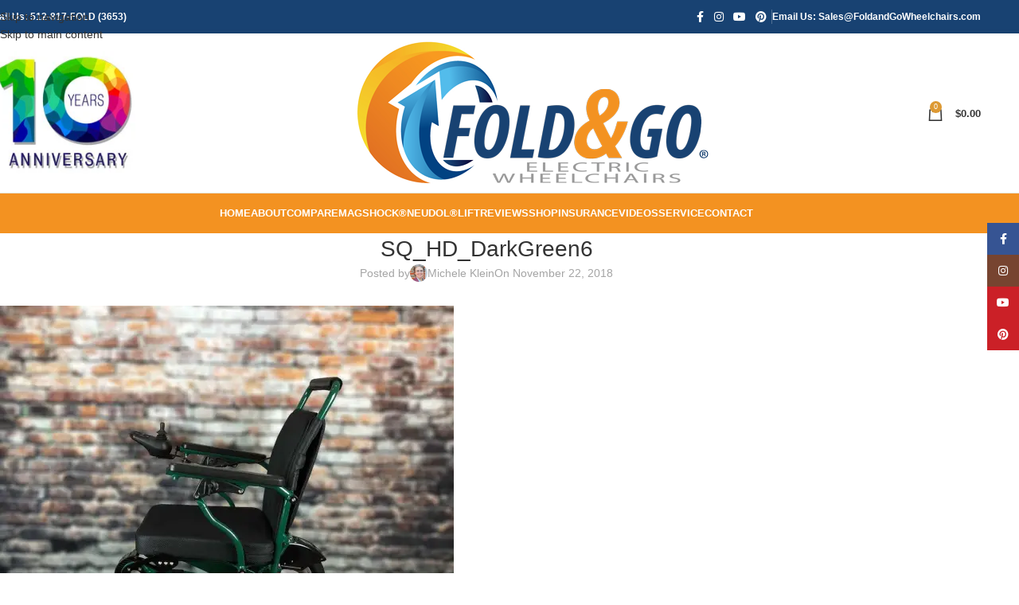

--- FILE ---
content_type: text/plain
request_url: https://www.google-analytics.com/j/collect?v=1&_v=j102&aip=1&a=1518689106&t=pageview&_s=1&dl=https%3A%2F%2Fwww.foldandgowheelchairs.com%2F%3Fattachment_id%3D19897&ul=en-us%40posix&dt=SQ_HD_DarkGreen6&sr=1280x720&vp=1280x720&_u=aGBAgEIhAAAAACAAI~&jid=1084930353&gjid=1202001223&cid=1749153106.1766869762&tid=UA-2979071-121&_gid=462631437.1766869762&_slc=1&z=349232731
body_size: -454
content:
2,cG-DEQPMW88P5